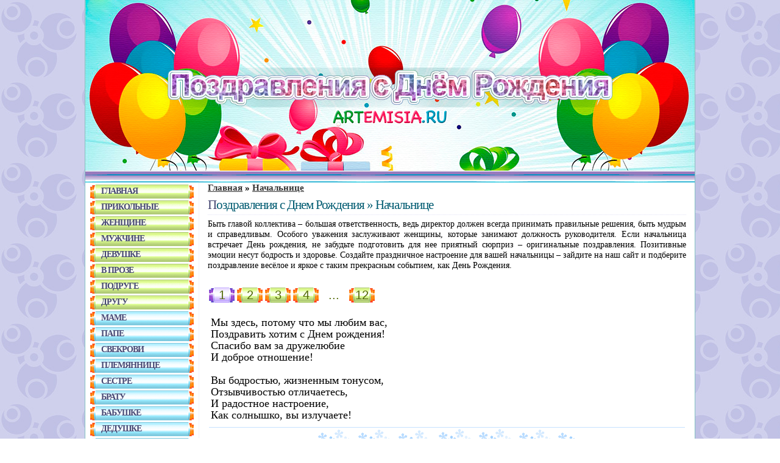

--- FILE ---
content_type: text/html; charset=windows-1251
request_url: http://www.artemisia.ru/nachalnice/
body_size: 3293
content:
<!DOCTYPE html PUBLIC "-//W3C//DTD HTML 4.01 Transitional//EN" "http://www.w3.org/TR/html4/loose.dtd">
<html>
<head>
<title>Поздравления с Днем Рождения Начальнице</title>
<meta http-equiv="content-type" content="text/html; charset=windows-1251">
<link href="/enrollment.css" rel=stylesheet type=text/css>
</head>

<body>

<center>
<div id="wind">

<div><a href="/"><img src="/illustration/amateur.jpg" width="1000px" height="300px" border="0"></a></div>

<table class="slough" cellpadding="0" cellspacing="0">
<tbody>
<tr>
<td class="amateur" valign="top">

<div id="gisement"><ul><li><a href="/">Главная</a></li><li><a href="/prikolnye/">Прикольные</a></li><li><a href="/jenshine/">Женщине</a></li><li><a href="/mujchine/">Мужчине</a></li><li><a href="/devushke/">Девушке</a></li><li><a href="/proza/">В прозе</a></li><li><a href="/podruge/">Подруге</a></li><li><a href="/drugu/">Другу</a></li></ul></div><div id="scener"><ul><li><a href="/mame/">Маме</a></li><li><a href="/pape/">Папе</a></li><li><a href="/svekrovi/">Свекрови</a></li><li><a href="/plemyannice/">Племяннице</a></li><li><a href="/sestre/">Сестре</a></li><li><a href="/bratu/">Брату</a></li><li><a href="/babushke/">Бабушке</a></li><li><a href="/dedushke/">Дедушке</a></li><li><a href="/kumu/">Куму</a></li><li><a href="/dyade/">Дяде</a></li><li><a href="/zyatyu/">Зятю</a></li><li><a href="/docheri/">Дочери</a></li></ul></div><div id="gisement"><ul><li><a href="/muju/">Мужу</a></li><li><a href="/jene/">Жене</a></li><li><a href="/rebenku/">Ребенку</a></li><li><a href="/malchiku/">Мальчику</a></li></ul></div><div id="scener"><ul><li><a href="/parnyu/">Парню</a></li><li><a href="/korotkie/">Короткие</a></li><li><a href="/originalnye/">Оригинальные</a></li><li><a href="/krasivye/">Красивые</a></li><li><a href="/smeshnye/">Смешные</a></li><li><a href="/lyubimomu/">Любимому</a></li></ul></div><div id="gisement"><ul><li><a href="/direktoru/">Директору</a></li><li><a href="/kollege/">Коллеге</a></li><li><a href="/nachalniku/">Начальнику</a></li><li><a href="/buhgalteru/">Бухгалтеру</a></li><li class="introduction"><a href="/nachalnice/">Начальнице</a></li><li><a href="/oficialnye/">Официальные</a></li></ul></div>
</td>
<td class="large" valign="top">

<center><script type="text/javascript">
<!--
var _acic={dataProvider:10};(function(){var e=document.createElement("script");e.type="text/javascript";e.async=true;e.src="https://www.acint.net/aci.js";var t=document.getElementsByTagName("script")[0];t.parentNode.insertBefore(e,t)})()
//-->
</script></center>
<span id="enlistment"><a href="/">Главная</a> » <a href="/nachalnice/">Начальнице</a></span><br><h1>Поздравления с Днем Рождения » Начальнице</h1>Быть главой коллектива – большая ответственность, ведь директор должен всегда принимать правильные решения, быть мудрым и справедливым. Особого уважения заслуживают женщины, которые занимают должность руководителя. Если начальница встречает День рождения, не забудьте подготовить для нее приятный сюрприз – оригинальные поздравления. Позитивные эмоции несут бодрость и здоровье. Создайте праздничное настроение для вашей начальницы – зайдите на наш сайт и подберите поздравление весёлое и яркое с таким прекрасным событием, как День Рождения.<br><br><div id="largest"><ul><li><span class='largestscener'><a>1</a></span></li><li><a href="/page/nachalnice/2/">2</a></li><li><a href="/page/nachalnice/3/">3</a></li><li><a href="/page/nachalnice/4/">4</a></li><li><span class='largestscene'><a>...</a></span></li><li><a href="/page/nachalnice/12/">12</a></li></ul></div><br><br><table width="100%"><tr><td id="collection">Мы здесь, потому что мы любим вас,<br/>Поздравить хотим с Днем рождения!<br/>Спасибо вам за дружелюбие<br/>И доброе отношение!<br/><br/>Вы бодростью, жизненным тонусом,<br/>Отзывчивостью отличаетесь,<br/>И радостное настроение,<br/>Как солнышко, вы излучаете!</td></tr></table><center><img src="/illustration/scener.gif"></center><table width="100%"><tr><td id="collection">Пусть сгинут бури и ненастья,<br/>Уйдут пускай навеки в тень.<br/>Мы вам желаем только счастья<br/>В ваш самый добрый, светлый день!<br/><br/>Пусть сердце в такт стучит капели,<br/>Пусть канут в прошлое метели<br/>И пусть в весенних хороводах<br/>Забудет сердце о невзгодах!
</td></tr></table><center><img src="/illustration/scener.gif"></center><div id="grattis_widget_379961" style="overflow:hidden;"><script async type="text/javascript">
//<![CDATA[
(function (d,w,s,f){f=function(){if(typeof w.GRATTIS==="object"){
return w.GRATTIS.promo("widget",379961,null,false);}setTimeout(f,100)};
if(typeof w.GRATTIS_l==="undefined"){s=d.createElement("script");
s.src="//cloud2.grattis.ru/publicdata/code.js?r="+(Math.random()*1000|0);
s.async=true;s.type="text/javascript";w.GRATTIS_l=null;
d.getElementsByTagName("head")[0].appendChild(s);}f();
})(document, window);
//]]>
</script></div><table width="100%"><tr><td id="collection">Я вам желаю женственной всегда<br/>И истинно красивой оставаться,<br/>Пусть не коснутся внешности года,<br/>Лишь мудростью и силой отразятся.<br/><br/>Пускай всегда сбываются мечты –<br/>Чего бы вы себе не пожелали,<br/>Пусть нереальность вашей красоты<br/>Прогонит прочь разлуки и печали!
</td></tr></table><center><img src="/illustration/scener.gif"></center><table width="100%"><tr><td id="collection">Дорогая Вера Леонидовна,<br/>Мы вас с Днем рожденья поздравляем.<br/>Счастья вам и радости невиданной<br/>От души сегодня мы желаем.
</td></tr></table><center><img src="/illustration/scener.gif"></center><table width="100%"><tr><td id="collection">Мы желаем, чтоб в ваш День рождения<br/>Ощутить удалось позитив!<br/>Выражает свои поздравления<br/>Дружно наш трудовой коллектив!<br/><br/>Мы хотим пожелать в День рождения,<br/>В будних дней непрерывной гряде:<br/>Сил, здоровья и счастья, терпения,<br/>И успехов в нелегком труде!
</td></tr></table><center><img src="/illustration/scener.gif"></center><table width="100%"><tr><td id="collection">Дорогой начальнице мы дарим поздравления!<br/>От коллектива дружного желаем в День рождения:<br/>Успех в карьерном росте и в личной жизни тоже!<br/><br/>Для коллектива нашего нет никого дороже!<br/>От всех от нас мы дарим вам красивые цветы,<br/>И пусть всегда сбываются хорошие мечты!
</td></tr></table><center><img src="/illustration/scener.gif"></center><table width="100%"><tr><td id="collection">Пусть первым мартовским лучом<br/>Спешит к Вам счастье в светлый дом.<br/>Пусть день весенний, яркий<br/>Несет хорошие подарки.<br/><br/>Пусть в сердце Вашем музыка звучит,<br/>Улыбкой нежной лица озаряет,<br/>Чтоб с нею позабыли Вы несчастья.<br/>Удачи, радости Вам и большого счастья.
</td></tr></table><center><img src="/illustration/scener.gif"></center><table width="100%"><tr><td id="collection">Вы отдаёте много времени работе,<br/>Вы целый день в делах, звонках, заботе,<br/>Вы успеваете контроль осуществлять,<br/>Хороших – похвалить, лентяев – поругать.
</td></tr></table><center><img src="/illustration/scener.gif"></center><table width="100%"><tr><td id="collection">И вот наступил праздник – ваш День рожденья!<br/>Хотим пожелать вам по жизни везения,<br/>Желаем здоровья, удачи, успеха,<br/><br/>И если морщинок – то только от смеха,<br/>И чтобы не встретились в жизни несчастья,<br/>А если уж слезы – то только от счастья!
</td></tr></table><center><img src="/illustration/scener.gif"></center><table width="100%"><tr><td id="collection">Мы искренне сегодня вас поздравим<br/>И поздравления в открыточке подарим!<br/>Признаемся в огромной к вам любви,<br/><br/>Руководить вы можете, хоть до зари!<br/>Умеете к работникам найти подход,<br/>А потому всегда растет доход!
</td></tr></table><center><img src="/illustration/scener.gif"></center><div id="largest"><ul><li><span class='largestscener'><a>1</a></span></li><li><a href="/page/nachalnice/2/">2</a></li><li><a href="/page/nachalnice/3/">3</a></li><li><a href="/page/nachalnice/4/">4</a></li><li><span class='largestscene'><a>...</a></span></li><li><a href="/page/nachalnice/12/">12</a></li></ul></div><br>
</td>
</tr>
</tbody>
</table>

<table cellpadding="0" cellspacing="0" width="1000">
<tbody>
<tr>
<td class="aficionado" width="100%">
<div id="marsh"><script type="text/javascript" src="/large.js"></script></div>
</td>
</tr>
</tbody>
</table>
</div>
</center>

</body>
</html>

--- FILE ---
content_type: text/css
request_url: http://www.artemisia.ru/enrollment.css
body_size: 915
content:
body {margin:0px;padding:0px;background:#fff url("illustration/wind.jpg");}
p,td {font-family:"Trebuchet MS"; margin-bottom:5px; font-size:14px; color:#000000; letter-spacing:0px;}
a:link{color:#333;text-decoration:underline;}
a:visited{color:#333;text-decoration:underline;}
a:hover{color:#000;text-decoration:underline;}
h1 {padding:7px 0px 3px 0px; font:normal 21px "Trebuchet MS"; color:#005b71; margin:0px 0px 6px 0px; letter-spacing:-1px; border-bottom:1px dotted #e4e4f5;}
h1:first-letter {color:#444570;}
#wind {width:1000px;background-color:#fff;border-left:1px solid #81c0c2;border-right:1px solid #81c0c2;}
#gisement {width:180px;letter-spacing:0px;text-transform:uppercase;}
#gisement img {border:1px solid #1e6289;vertical-align:middle;}
#gisement ul {font:bold 14px "Trebuchet MS";text-align:left;padding:0px;list-style:none;margin:0px 4px 0px 0px;}
#gisement li {padding:4px 1px 4px 18px;letter-spacing:-1px;background:url("illustration/gisement.png") no-repeat;margin:2px 0px 0px 2px;}
#gisement li a:link {color:#464773;text-decoration:none;}
#gisement li a:visited {color:#464773;text-decoration:none;}
#gisement li a:hover {color:#2f2f51;text-decoration:none;}
#scener {width:180px;letter-spacing:0px;text-transform:uppercase;}
#scener img {border:1px solid #1e6289;vertical-align:middle;}
#scener ul {font:bold 14px "Trebuchet MS";text-align:left;padding:0px;list-style:none;margin:0px 4px 0px 0px;}
#scener li {padding:4px 1px 4px 18px;letter-spacing:-1px;background:url("illustration/scener.jpg") no-repeat;margin:2px 0px 0px 2px;}
#scener li a:link {color:#464773;text-decoration:none;}
#scener li a:visited {color:#464773;text-decoration:none;}
#scener li a:hover {color:#2f2f51;text-decoration:none;}
#introduction {width:1000px;height:63px;background:url("illustration/introduction.jpg") no-repeat;}
.large {padding:0px 14px 0px 14px;text-align:justify;line-height:17px;height:700px;}
.aficionado {background-image:url("illustration/aficionado.jpg");height:112px;}
.amateur {width:180px; padding:0px 0px 0px 6px; border-right:1px dotted #e4e4f5;}
#marsh {padding:54px 0px 0px 0px;text-align:center;}
.slough {width:1000px;}
#gisement .introduction {padding:4px 1px 4px 18px;letter-spacing:-1px;background:url("illustration/introduction.png") no-repeat;margin:2px 0px 0px 2px;}
#scener .introduction {padding:4px 1px 4px 18px;letter-spacing:-1px;background:url("illustration/introduction.png") no-repeat;margin:2px 0px 0px 2px;}
#enlistment {font-size:15px; font-weight:bold;}

#collection {font-size:18px; line-height:19px; border-bottom:1px solid #c6e2ff; padding:10px 3px 10px 3px;}

#largest {margin:0px auto;font:normal 20px "Arial";text-transform:uppercase;}
#largest ul {list-style:none;margin:0px auto;padding:0px;}
#largest li {display:inline;margin:0px auto;}
#largest a, #largest a:link, #largest a:visited {color:#546a09;text-decoration:none;background:url("illustration/largest.png") no-repeat;background-position:center center;width:46px;height:35px;float:left;text-align:center;padding-top:12px;}
#largest a:hover {color:#3a4a06;text-decoration:none;}
#largest .largestscener a {color:#546a09; text-decoration:none; background:url("illustration/largestscener.png") no-repeat;background-position:center center;}
#largest .largestscene a {color:#546a09; text-decoration:none; background:url("illustration/largestscene.png") no-repeat;background-position:center center;}

--- FILE ---
content_type: application/x-javascript
request_url: http://c.hit.ua/hit?i=78733&g=0&x=3&s=1&c=1&t=0&w=1280&h=720&d=24&0.48067603797355685&r=&u=http%3A//www.artemisia.ru/nachalnice/
body_size: 453
content:
if (typeof(hitua) != 'object') var hitua = new Object();
hitua.site_id = 78733;
hitua.host_count = 4; hitua.hit_count = 4; hitua.uid_count = 4; hitua.online_count = 1;
hitua.poll_sex = 0; hitua.poll_age = 0; hitua.favor_mask = 0; hitua.country_id = 220; hitua.region_id = 0;
if (hitua.draw) hitua.draw();
